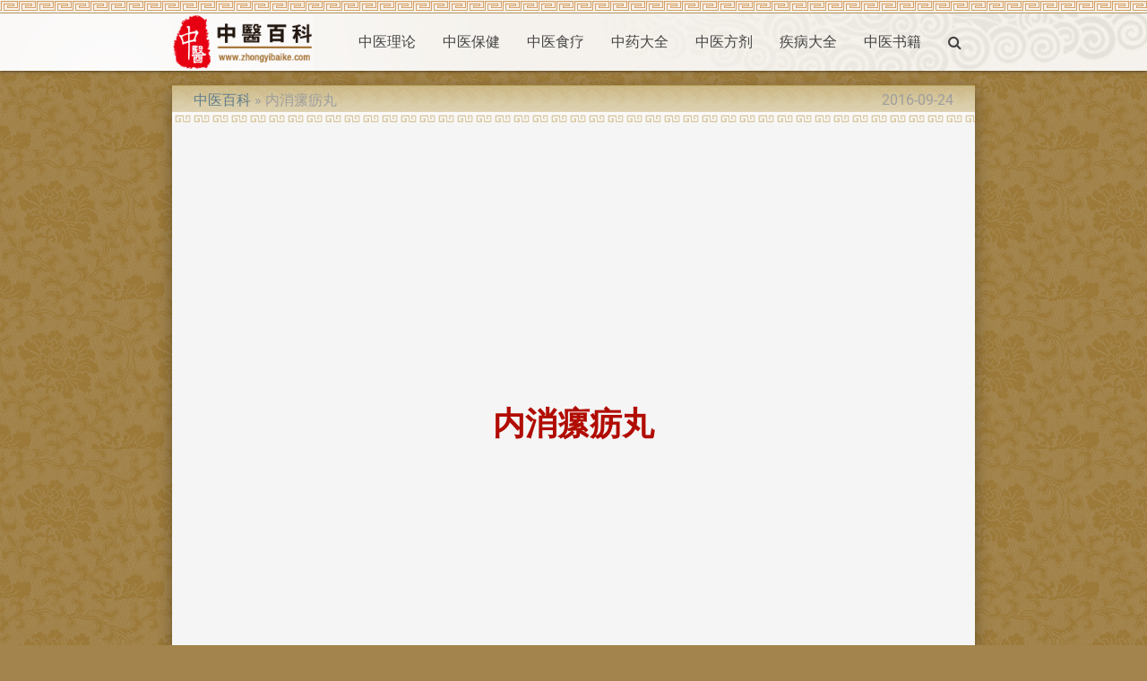

--- FILE ---
content_type: text/html; charset=UTF-8
request_url: https://zhongyibaike.com/wiki/%E5%86%85%E6%B6%88%E7%98%B0%E7%96%AC%E4%B8%B8
body_size: 3471
content:
<!DOCTYPE html>
<html lang="zh-Hans">
<head>
  <meta charset="utf-8">
  <meta name="viewport" content="width=device-width,minimum-scale=1,initial-scale=1">
  <link rel="icon" type="image/png" href="/images/favicon.png" />
  <link rel="shortcut icon" href="/favicon.ico" />
  <title>内消瘰疬丸【药方】【中医百科】</title>

  <link type="text/css" rel="stylesheet" href="/css/app.css" media="all"/>
  <!-- CSRF Token -->
  <meta name="csrf-token" content="SJRAuAEz7clgrAyWRqe3VxX22Kcv3vpjWoOe8qli">
  <!-- Scripts -->
  <script>
      window.Laravel = {"csrfToken":"SJRAuAEz7clgrAyWRqe3VxX22Kcv3vpjWoOe8qli"}  </script>
<script>
  (function(i,s,o,g,r,a,m){i['GoogleAnalyticsObject']=r;i[r]=i[r]||function(){
  (i[r].q=i[r].q||[]).push(arguments)},i[r].l=1*new Date();a=s.createElement(o),
  m=s.getElementsByTagName(o)[0];a.async=1;a.src=g;m.parentNode.insertBefore(a,m)
  })(window,document,'script','https://www.google-analytics.com/analytics.js','ga');

  ga('create', 'UA-19593835-1', 'auto');
  ga('send', 'pageview');

</script>
<script type="application/ld+json">
{"@context":"http://schema.org","@type":"WebSite","name":"中医百科","url":"https://zhongyibaike.com/","potentialAction":{"@type":"SearchAction","target":"https://zhongyibaike.com/search?q={search_term_string}","query-input":"required name=search_term_string"}}
</script>
<link rel="canonical" href="/wiki/内消瘰疬丸" />
<link rel="alternate" href="/wiki/内消瘰疬丸" hreflang="zh-Hans" />
<link rel="amphtml" href="/amp/内消瘰疬丸" />
<script async src="//pagead2.googlesyndication.com/pagead/js/adsbygoogle.js"></script>
<script>
  (adsbygoogle = window.adsbygoogle || []).push({
    google_ad_client: "ca-pub-9528087877717264",
    enable_page_level_ads: true
  });
</script>
<script type="application/ld+json">
{"@context":"http://schema.org","@type":"BreadcrumbList","itemListElement":[{"@type":"ListItem","position":1,"item":{"@id":"/","name":"中医百科"}},{"@type":"ListItem","position":2,"item":{"@id":"/wiki/内消瘰疬丸","name":"内消瘰疬丸"}}]}
</script>
<script type="application/ld+json">
{"@context":"http://schema.org","@type":"Article","author":{"@type":"Person","name":"dmn"},"publisher":{"@type":"Organization","name":"中医百科","logo":{"@type":"ImageObject","url":"https://zhongyibaike.com/images/logo.gif"}},"mainEntityOfPage":"/wiki/内消瘰疬丸","headline":"内消瘰疬丸","image":[],"datePublished":"2012-11-27T06:34:35+00:00","dateModified":"2016-09-24T07:57:40+00:00"}
</script>
</head>
<body class="p_body">

  <div class="p_topnav">
  </div>

  <header>
  <nav class="white p_nav">
    <div class="nav-wrapper container">
      <a id="logo-container" href="/" class="brand-logo">
        <img src="/images/logo.gif" alt="中医百科" />
      </a>
      <ul class="right hide-on-med-and-down">
        <li><a href="/wiki/中医理论">中医理论</a></li>
        <li><a href="/wiki/中医保健">中医保健</a></li>
        <li><a href="/wiki/中医食疗">中医食疗</a></li>
        <li><a href="/wiki/中药大全">中药大全</a></li>
        <li><a href="/wiki/中医方剂">中医方剂</a></li>
        <li><a href="/tag/疾病大全">疾病大全</a></li>
        <li><a href="/wiki/中医书籍">中医书籍</a></li>
        <li><a href="/search" onclick="event.preventDefault();$('#modal_search').modal('open');"><i class="fa fa-search" aria-hidden="true"></i></a></li>
      </ul>

      <ul id="slide-out" class="sidenav">
        <li><a href="/wiki/中医理论">中医理论</a></li>
        <li><a href="/wiki/中医保健">中医保健</a></li>
        <li><a href="/wiki/中医食疗">中医食疗</a></li>
        <li><a href="/wiki/中药大全">中药大全</a></li>
        <li><a href="/wiki/中医方剂">中医方剂</a></li>
        <li><a href="/tag/疾病大全">疾病大全</a></li>
        <li><a href="/wiki/中医书籍">中医书籍</a></li>
        <li><a href="/search" onclick="event.preventDefault();$('#modal_search').modal('open');"><i class="fa fa-search" aria-hidden="true"></i></a></li>
      </ul>
      <a href="#" data-target="slide-out" class="sidenav-trigger"><i class="fa fa-bars" aria-hidden="true"></i></a>
    </div>
  </nav>
  </header>

  <div id="modal_search" class="modal">
    <form id="search_form" action="/search" method="GET">
    <div class="modal-content">
      <div class="input-field col s12">
        <input name="q" type="text" id="serach_input" class="validate" autofocus>
        <label for="serach_input">Search</label>
      </div>
    </div>
    <div class="modal-footer">
      <a href="/search" onclick="event.preventDefault(); document.getElementById('search_form').submit();" class="modal-action modal-close waves-effect waves-green btn-flat">Search</a>
    </div>
    </form>
  </div>


<main class="container z-depth-3 p_main_container p_article_container">

  <article class="row p_article">

    <header>
      <div class="col s12 m8">
        <ol class="p_breadcrumbs">
          <li><a href="/">中医百科</a></li>
          <li>内消瘰疬丸</li>
        </ol>
      </div>
      <div class="col s12 m4 right-align truncate p_pubdate">
        <time datetime="2016-09-24T07:57:40+00:00">2016-09-24</time>
      </div>
      
      <div class="col s12">
        <h1 class="center-align p_title">
          内消瘰疬丸
        </h1>
      </div>
    </header>

    <section id="content">
      <div class="col s12 p_content">


        <script async src="//pagead2.googlesyndication.com/pagead/js/adsbygoogle.js"></script>
<!-- zhongyibaike_auto -->
<ins class="adsbygoogle"
     style="display:block"
     data-ad-client="ca-pub-9528087877717264"
     data-ad-slot="1953684854"
     data-ad-format="auto"></ins>
<script>
(adsbygoogle = window.adsbygoogle || []).push({});
</script>

        <div class="card-panel">
        <h2>内消瘰疬丸的药方</h2>
        <h3>组成</h3>
        <p><a href="/wiki/夏枯草">夏枯草</a>200g，<a href="/wiki/玄参">玄参</a>125g，<a href="/wiki/大青盐">大青盐</a>25g，<a href="/wiki/海藻">海藻</a>25g，<a href="/wiki/浙贝母">浙贝母</a>25g，<a href="/wiki/薄荷">薄荷</a>25g，<a href="/wiki/天花粉">天花粉</a>25g，<a href="/wiki/蛤壳">蛤壳</a>(煅)25g，<a href="/wiki/白蔹">白蔹</a>25g，<a href="/wiki/连翘">连翘</a>25g，<a href="/wiki/熟大黄">熟大黄</a>25g，<a href="/wiki/甘草">甘草</a>25g，<a href="/wiki/地黄">地黄</a>25g，<a href="/wiki/桔梗">桔梗</a>25g，<a href="/wiki/枳壳">枳壳</a>25g，<a href="/wiki/当归">当归</a>25g，<a href="/wiki/玄明粉">玄明粉</a>25g。</p>
<p>【性状】</p>
<p>本品为灰黄色的水丸；气微香，味咸苦。 　　</p>

        <h3>解释</h3>
        <p>内消瘰疬丸利用了<a href="/wiki/夏枯草">夏枯草</a>的苦寒泄热，辛能散结的原理，配以其它臣药共凑清热解毒，燥湿泻火。软坚散结，利尿通淋之功。故临床常用于目齿肿痛，头痛眩晕及瘰疬瘿瘤。</p>

        </div>

        <script async src="//pagead2.googlesyndication.com/pagead/js/adsbygoogle.js"></script>
<!-- zhongyibaike_auto -->
<ins class="adsbygoogle"
     style="display:block"
     data-ad-client="ca-pub-9528087877717264"
     data-ad-slot="1953684854"
     data-ad-format="auto"></ins>
<script>
(adsbygoogle = window.adsbygoogle || []).push({});
</script>

        <div class="card-panel">
        <h2>内消瘰疬丸的功效</h2>
        <h3>主治</h3>
        <p>软坚散结。用于瘰疬痰核，颈项瘿瘤，皮色不变，或肿或痛。 　　</p>
<p>【性状】</p>
<p>本品为棕色至棕褐色的浓缩丸；气微香，味咸、苦。 　　
　</p>

        <h3>用法</h3>
        <p>口服，一次8丸，一日3次。 　　</p>
<p>【禁忌】</p>
<p>孕妇忌用。大便稀溏者慎用。</p>

        </div>

      </div>
    </section>

  </article>

</main>


  <div class="p_topfooter">
  </div>

  <footer class="white page-footer p_footer">
    <div class="container">
      <div class="row">
        <div class="col s12 m8 l8">
          <h4 class="grey-text text-darken-2">中医百科</h4>
          <p class="grey-text text-darken-2">
            中医百科(zhongyibaike.com)是一个非盈利性的中医网站。<br>
            本站致力于介绍研究中医相关知识，收集整理中医中药相关资料，交流中医中药相关体验。<br>
            本站信息仅供参考，不能作为诊断及医疗的依据。如有转载或引用文章涉及版权问题，请与我们联系。
          </p>
        </div>
        <div class="col s12 m4 l4 center-align">
          <ul>
            <li>
                  <a href="/login">Login</a>
                                  </li>
                        <li><a href="/wiki/关于我们">关于我们</a></li>
            <li><a href="/wiki/版权声明">版权声明</a></li>
            <li><a href="/wiki/服务条款">服务条款</a></li>
            
            
          </ul>
        </div>
      </div>
    </div>
    <div class="footer-copyright">
      <div class="container">
        <div class="center-align grey-text text-darken-1">
          Copyright © 2011 - 2026 ZHONGYIBAIKE.COM All rights reserved.
        </div>
      </div>
    </div>
  </footer>

  <!-- Scripts -->
  <script type="text/javascript" src="/js/jquery.min.js"></script>
  <script type="text/javascript" src="/js/materialize.min.js"></script>
  <script type="text/javascript" src="/js/app.js"></script>
<!-- Go to www.addthis.com/dashboard to customize your tools <script type="text/javascript" src="//s7.addthis.com/js/300/addthis_widget.js#pubid=ra-582db2774c742853"></script>  -->
</body>
</html>


--- FILE ---
content_type: text/html; charset=utf-8
request_url: https://www.google.com/recaptcha/api2/aframe
body_size: 267
content:
<!DOCTYPE HTML><html><head><meta http-equiv="content-type" content="text/html; charset=UTF-8"></head><body><script nonce="s_vmZvUpL9w1rNeBe_jGhA">/** Anti-fraud and anti-abuse applications only. See google.com/recaptcha */ try{var clients={'sodar':'https://pagead2.googlesyndication.com/pagead/sodar?'};window.addEventListener("message",function(a){try{if(a.source===window.parent){var b=JSON.parse(a.data);var c=clients[b['id']];if(c){var d=document.createElement('img');d.src=c+b['params']+'&rc='+(localStorage.getItem("rc::a")?sessionStorage.getItem("rc::b"):"");window.document.body.appendChild(d);sessionStorage.setItem("rc::e",parseInt(sessionStorage.getItem("rc::e")||0)+1);localStorage.setItem("rc::h",'1768732809392');}}}catch(b){}});window.parent.postMessage("_grecaptcha_ready", "*");}catch(b){}</script></body></html>